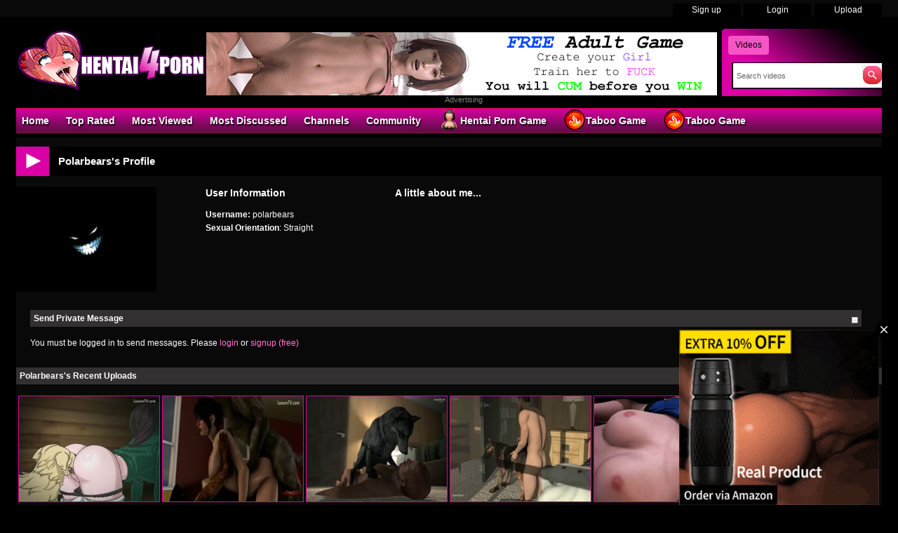

--- FILE ---
content_type: text/html; charset: iso-8859-1; charset=utf-8
request_url: https://hentai4porn.com/user/polarbears-1588/
body_size: 5216
content:
<!DOCTYPE html>
<html lang="en">
    <head>
        <meta http-equiv="Content-Type" content="text/html; charset=utf-8" />
        <title>Polarbears's Profile</title>
        <meta name="description" content="Community hentai4porn - Polarbears's Profile" />
        <meta name="keywords" content="community, Polarbears, profil" />
        <meta name="RATING" content="RTA-5042-1996-1400-1577-RTA" />
        <link rel="dns-prefetch" href="https://thumb.hentai4porn.com">
        <link rel="shortcut icon" href="https://hentai4porn.com/favicon.ico" >  
                        <link rel="apple-touch-icon" sizes="76x76" href="https://hentai4porn.com/favicon/apple-touch-icon-76x76.png">
        <link rel="apple-touch-icon" sizes="120x120" href="https://hentai4porn.com/favicon/apple-touch-icon-120x120.png">
        <link rel="apple-touch-icon" sizes="152x152" href="https://hentai4porn.com/favicon/apple-touch-icon-152x152.png">
        <meta name="msapplication-square70x70logo" content="https://hentai4porn.com/favicon/smalltile.png" />
        <meta name="msapplication-square150x150logo" content="https://hentai4porn.com/favicon/mediumtile.png" />
        <meta name="msapplication-wide310x150logo" content="https://hentai4porn.com/favicon/widetile.png" />
        <meta name="msapplication-square310x310logo" content="https://hentai4porn.com/favicon/largetile.png" />
        <meta name="msapplication-TileColor" content="#000" />
        <meta name="viewport" content="width=device-width">
        	    <meta name='robots' content='noindex, follow'>
	                        <link rel="canonical" href="https://hentai4porn.com/user/polarbears-1588/">
        <link type="text/css" href="https://hentai4porn.com/templates/default/css/styles.css" rel="stylesheet">
        <script type="text/javascript" src="https://hentai4porn.com/templates/default/js/functions.min.js"></script> 
        <script type="text/javascript" src="https://hentai4porn.com/core/js/thumbchange.js"></script>     
        <script type="text/javascript">
            $(document).ready(function () {
                $('#mainSortBy').change(function () {
                    window.location = $(this).find('option:selected').val();
                });
                $("#navmenu").lavaLamp({
                    fx: "backout",
                    speed: 700
                });
                $('#slider').hazeSlider();
            });
        </script>
    </head>
    <body>
        <div id="toppanel">
    <div class="tabPanel">
        <div class="contener">			
            <ul class="connexion">
                                    <li><a href="https://hentai4porn.com/signup">Sign up</a></li>
                    <li><a href="https://hentai4porn.com/login">Login</a></li>
                    <li class="last"><a href="https://hentai4porn.com/upload">Upload</a></li>
                            </ul>
        </div>	 
    </div>
</div> 
<div id="top">
    <div class="header-top">
       <div class="logo"><a href="https://hentai4porn.com"><img src="https://hentai4porn.com/templates/default/images/logo_header.png" alt="Hentai4porn" border="0" title="Hentai4porn" width="270" height="95" /></a></div>
        <div id="search" class="sprite sprite-bg_search_2">
            <form method="get" action="https://hentai4porn.com/searchgate.php">		
                <div class="label">
                    <a id="SearchButton1" onclick="changeSearch('Button1')" href="#" class="active">Videos</a>
                </div>
                <input type="hidden" value="search" name="mode">
                <input type="hidden" value="videos" id="type" name="type">
                <input type="text" id="q" onfocus="this.value = ''" value="Search videos" name="q" aria-label="Search">
                <input name="" type="submit" class="sprite sprite-icon_search">
            </form>     
        </div>
<div id="banheader"><iframe src="https://hentai4porn.com/hentai4porn/desk/leaderboard.php" frameborder="0" scrolling="no" width="728" height="90" marginwidth="0" marginheight="0" title="Polarbears's Profile |Header" referrerpolicy="no-referrer"></iframe></div>
<div class="adver">Advertising</div>     
    </div>
</div>
<div class="contener">
    <div id="menu">
        <ul class="lavaLampWithImage" id="navmenu">	
            <li ><a href="https://hentai4porn.com">Home</a></li>		
            <li ><a href="https://hentai4porn.com/top-rated/">Top Rated</a></li>
            <li ><a href="https://hentai4porn.com/most-viewed/">Most Viewed</a></li>
            <li ><a href="https://hentai4porn.com/most-discussed/">Most Discussed</a></li>
            <li><a href="https://hentai4porn.com/channels/">Channels</a></li>			
            <li ><a href="https://hentai4porn.com/members/">Community</a></li>
            <li><a href="https://hentai4porn.com/hentai4porn/xvgame.php" target="_blank" rel="nofollow"><span class="sprite sprite-webcam"></span>Hentai Porn Game</a></li>
            <li><a href="https://hentai4porn.com/hentai4porn/game.php" target="_blank" rel="nofollow"><span class="sprite sprite-dating"></span>Taboo Game</a></li>	
            <li><a href="https://hentai4porn.com/hentai4porn/aicreat_blob.php" target="_blank" rel="nofollow"><span class="sprite sprite-dating"></span>Taboo Game</a></li>	
        </ul>
    </div>	
        <div id="main">
        <div id="left">
            <div class="header icon1">
                <h1><span class="sprite sprite-icon_video_title"></span>Polarbears's Profile</h1>
                <div class="right filtrage">
                                    </div>
            </div>	
            <div class="contents">				
                <script language="javascript">
    $(document).ready(function(){        
        $('#addAsFriend').bind('click',function(){
            var link = $(this).attr('href');
            $.colorbox({
                href: link,
                width: '500px',
			 	iframe: true,	
                height: '200px'
            });
            return false;
        });
        $('.my-uploads .navi').children().click(function(){
			$('.my-uploads .navi a').removeClass('active');
			$(this).addClass('active');			
            $('.my-uploads .list').children().hide();
            $($(this).attr('href')).show();
            return false;
        });
		$('#profile h4').click(function() {			
		  $(this).parent().children('.hidden').slideToggle('fast');
		  if($(this).children('.more').hasClass('off')){
		      $(this).children('.more').removeClass('off').addClass('on');
		  }else{
		  	  $(this).children('.more').removeClass('on').addClass('off');
		  }
		});			
    });
</script>
<div id="profile">
    <div class="general">
        <div class="picture">
            <img src='https://hentai4porn.com/core/images/avatar.jpg'  width='200' height='150' alt= 'Polarbears' border=0 />
        </div>
        <div class="info">
            <h2>User Information</h2>
        	<span><strong>Username:</strong></span> <span>polarbears</span><br />
            				                <strong>Sexual Orientation</strong>: Straight<br />
        </div>
		<div class="about">
                <h3>A little about me...</h3>
                        </div>
    </div>
    <div  class="send-message row forms-wrapper">
        <h4>Send Private Message <span class="more on"></span></h4>
		<div class="hidden" style="display:block;">        
				                <p>You must be logged in to send messages. Please <a href='https://hentai4porn.com/login'>login</a> or <a href='https://hentai4porn.com/signup'>signup (free)</a></p>
        		</div>
    </div>
    <div class="my-uploads row">
        <h4>Polarbears's Recent Uploads <span class="more on"></span></h4>
		<div class="hidden" style="display:block;"> 
			<div class="list">
				<div id="tab1">
					<div class="content ">
    <div class="bg">
        <div class="img">
        <a href="https://hentai4porn.com/video/beastiality-cartoon-babe-getting-her-pussy-eaten-by-a-dog-6181.html" title="Beastiality cartoon babe getting her pussy eaten by a dog">
		    <script type='text/javascript'>stat['696abd96a6340']=0; pic['696abd96a6340']=new Array(); pics['696abd96a6340']=new Array(1,1,1,1,1,1,1,1,1,1);</script>
           <img src="https://thumb.hentai4porn.com/thumbs/6/1/f/3/f/61f3d7826e062zzz-hentai (1021).mp4/61f3d7826e062zzz-hentai (1021).mp4-4.jpg" alt="Beastiality cartoon babe getting her pussy eaten by a dog" id="696abd96a6340" onmouseover='startm("696abd96a6340","https://thumb.hentai4porn.com/thumbs/6/1/f/3/f/61f3d7826e062zzz-hentai (1021).mp4/61f3d7826e062zzz-hentai (1021).mp4-",".jpg");' onmouseout='endm("696abd96a6340"); this.src="https://thumb.hentai4porn.com/thumbs/6/1/f/3/f/61f3d7826e062zzz-hentai (1021).mp4/61f3d7826e062zzz-hentai (1021).mp4-4.jpg";'  width="200"  height="150">
		</a>        
        </div>	
        <div class="title-thumb">
		<a href="https://hentai4porn.com/video/beastiality-cartoon-babe-getting-her-pussy-eaten-by-a-dog-6181.html">Beastiality cartoon babe getting her pussy eaten by a dog</a>
	</div>
        <div class="text">
            <span class="left">
                05:07			</span>
                17.1K views            					
            <span class="right rating">
                <span class="sprite sprite-icon_rate"></span><span>64 %</span>              
            </span>     
        </div>
    </div>
</div>	<div class="content ">
    <div class="bg">
        <div class="img">
        <a href="https://hentai4porn.com/video/horny-dog-gets-masturbated-by-a-petite-beastiality-teen-6180.html" title="Horny dog gets masturbated by a petite beastiality teen">
		    <script type='text/javascript'>stat['696abd96a6502']=0; pic['696abd96a6502']=new Array(); pics['696abd96a6502']=new Array(1,1,1,1,1,1,1,1,1,1);</script>
           <img src="https://thumb.hentai4porn.com/thumbs/6/1/f/3/f/61f3d7826dd29zzz-hentai (1020).mp4/61f3d7826dd29zzz-hentai (1020).mp4-8.jpg" alt="Horny dog gets masturbated by a petite beastiality teen" id="696abd96a6502" onmouseover='startm("696abd96a6502","https://thumb.hentai4porn.com/thumbs/6/1/f/3/f/61f3d7826dd29zzz-hentai (1020).mp4/61f3d7826dd29zzz-hentai (1020).mp4-",".jpg");' onmouseout='endm("696abd96a6502"); this.src="https://thumb.hentai4porn.com/thumbs/6/1/f/3/f/61f3d7826dd29zzz-hentai (1020).mp4/61f3d7826dd29zzz-hentai (1020).mp4-8.jpg";'  width="200"  height="150">
		</a>        
        </div>	
        <div class="title-thumb">
		<a href="https://hentai4porn.com/video/horny-dog-gets-masturbated-by-a-petite-beastiality-teen-6180.html">Horny dog gets masturbated by a petite beastiality teen</a>
	</div>
        <div class="text">
            <span class="left">
                14:39			</span>
                5.1K views            					
            <span class="right rating">
                <span class="sprite sprite-icon_rate"></span><span>63 %</span>              
            </span>     
        </div>
    </div>
</div>	<div class="content ">
    <div class="bg">
        <div class="img">
        <a href="https://hentai4porn.com/video/dog-riding-a-huge-zoophilia-man-cock-6179.html" title="Dog riding a huge zoophilia man cock">
		    <script type='text/javascript'>stat['696abd96a66a1']=0; pic['696abd96a66a1']=new Array(); pics['696abd96a66a1']=new Array(1,1,1,1,1,1,1,1,1,1);</script>
           <img class="lazyload" data-src="https://thumb.hentai4porn.com/thumbs/6/1/f/3/f/61f3d7826dbafzzz-hentai (1019).mp4/61f3d7826dbafzzz-hentai (1019).mp4-8.jpg" alt="Dog riding a huge zoophilia man cock" id="696abd96a66a1" onmouseover='startm("696abd96a66a1","https://thumb.hentai4porn.com/thumbs/6/1/f/3/f/61f3d7826dbafzzz-hentai (1019).mp4/61f3d7826dbafzzz-hentai (1019).mp4-",".jpg");' onmouseout='endm("696abd96a66a1"); this.src="https://thumb.hentai4porn.com/thumbs/6/1/f/3/f/61f3d7826dbafzzz-hentai (1019).mp4/61f3d7826dbafzzz-hentai (1019).mp4-8.jpg";'  width="200"  height="150">
		</a>        
        </div>	
        <div class="title-thumb">
		<a href="https://hentai4porn.com/video/dog-riding-a-huge-zoophilia-man-cock-6179.html">Dog riding a huge zoophilia man cock</a>
	</div>
        <div class="text">
            <span class="left">
                00:53			</span>
                24.1K views            					
            <span class="right rating">
                <span class="sprite sprite-icon_rate"></span><span>63 %</span>              
            </span>     
        </div>
    </div>
</div>	<div class="content ">
    <div class="bg">
        <div class="img">
        <a href="https://hentai4porn.com/video/dog-getting-anal-sex-from-beastiality-gay-man-6178.html" title="Dog getting anal sex from beastiality gay man">
		    <script type='text/javascript'>stat['696abd96a681d']=0; pic['696abd96a681d']=new Array(); pics['696abd96a681d']=new Array(1,1,1,1,1,1,1,1,1,1);</script>
           <img class="lazyload" data-src="https://thumb.hentai4porn.com/thumbs/6/1/f/3/f/61f3d7826d8f7zzz-hentai (1018).mp4/61f3d7826d8f7zzz-hentai (1018).mp4-8.jpg" alt="Dog getting anal sex from beastiality gay man" id="696abd96a681d" onmouseover='startm("696abd96a681d","https://thumb.hentai4porn.com/thumbs/6/1/f/3/f/61f3d7826d8f7zzz-hentai (1018).mp4/61f3d7826d8f7zzz-hentai (1018).mp4-",".jpg");' onmouseout='endm("696abd96a681d"); this.src="https://thumb.hentai4porn.com/thumbs/6/1/f/3/f/61f3d7826d8f7zzz-hentai (1018).mp4/61f3d7826d8f7zzz-hentai (1018).mp4-8.jpg";'  width="200"  height="150">
		</a>        
        </div>	
        <div class="title-thumb">
		<a href="https://hentai4porn.com/video/dog-getting-anal-sex-from-beastiality-gay-man-6178.html">Dog getting anal sex from beastiality gay man</a>
	</div>
        <div class="text">
            <span class="left">
                01:33			</span>
                27.3K views            					
            <span class="right rating">
                <span class="sprite sprite-icon_rate"></span><span>85 %</span>              
            </span>     
        </div>
    </div>
</div>	<div class="content ">
    <div class="bg">
        <div class="img">
        <a href="https://hentai4porn.com/video/school-girl-gets-stuck-and-fucked-by-beastiality-dog-6177.html" title="School girl gets stuck and fucked by beastiality dog">
		    <script type='text/javascript'>stat['696abd96a6995']=0; pic['696abd96a6995']=new Array(); pics['696abd96a6995']=new Array(1,1,1,1,1,1,1,1,1,1);</script>
           <img class="lazyload" data-src="https://thumb.hentai4porn.com/thumbs/6/1/f/3/f/61f3d7826d777zzz-hentai (1017).mp4/61f3d7826d777zzz-hentai (1017).mp4-6.jpg" alt="School girl gets stuck and fucked by beastiality dog" id="696abd96a6995" onmouseover='startm("696abd96a6995","https://thumb.hentai4porn.com/thumbs/6/1/f/3/f/61f3d7826d777zzz-hentai (1017).mp4/61f3d7826d777zzz-hentai (1017).mp4-",".jpg");' onmouseout='endm("696abd96a6995"); this.src="https://thumb.hentai4porn.com/thumbs/6/1/f/3/f/61f3d7826d777zzz-hentai (1017).mp4/61f3d7826d777zzz-hentai (1017).mp4-6.jpg";'  width="200"  height="150">
		</a>        
        </div>	
        <div class="title-thumb">
		<a href="https://hentai4porn.com/video/school-girl-gets-stuck-and-fucked-by-beastiality-dog-6177.html">School girl gets stuck and fucked by beastiality dog</a>
	</div>
        <div class="text">
            <span class="left">
                01:12			</span>
                6.9K views            					
            <span class="right rating">
                <span class="sprite sprite-icon_rate"></span><span>82 %</span>              
            </span>     
        </div>
    </div>
</div>	<div class="content ">
    <div class="bg">
        <div class="img">
        <a href="https://hentai4porn.com/video/hot-milf-getting-her-pussy-eaten-by-her-pet-dog-6176.html" title="Hot MILF getting her pussy eaten by her pet dog">
		    <script type='text/javascript'>stat['696abd96a6aff']=0; pic['696abd96a6aff']=new Array(); pics['696abd96a6aff']=new Array(1,1,1,1,1,1,1,1,1,1);</script>
           <img class="lazyload" data-src="https://thumb.hentai4porn.com/thumbs/6/1/f/3/f/61f3d7826d5f2zzz-hentai (1016).mp4/61f3d7826d5f2zzz-hentai (1016).mp4-3.jpg" alt="Hot MILF getting her pussy eaten by her pet dog" id="696abd96a6aff" onmouseover='startm("696abd96a6aff","https://thumb.hentai4porn.com/thumbs/6/1/f/3/f/61f3d7826d5f2zzz-hentai (1016).mp4/61f3d7826d5f2zzz-hentai (1016).mp4-",".jpg");' onmouseout='endm("696abd96a6aff"); this.src="https://thumb.hentai4porn.com/thumbs/6/1/f/3/f/61f3d7826d5f2zzz-hentai (1016).mp4/61f3d7826d5f2zzz-hentai (1016).mp4-3.jpg";'  width="200"  height="150">
		</a>        
        </div>	
        <div class="title-thumb">
		<a href="https://hentai4porn.com/video/hot-milf-getting-her-pussy-eaten-by-her-pet-dog-6176.html">Hot MILF getting her pussy eaten by her pet dog</a>
	</div>
        <div class="text">
            <span class="left">
                03:40			</span>
                15.7K views            					
            <span class="right rating">
                <span class="sprite sprite-icon_rate"></span><span>98 %</span>              
            </span>     
        </div>
    </div>
</div>	<div class="content ">
    <div class="bg">
        <div class="img">
        <a href="https://hentai4porn.com/video/hot-petite-babe-gets-assaulted-in-the-pussy-by-white-dog-xxx-6175.html" title="Hot petite babe gets assaulted in the pussy by white dog xxx">
		    <script type='text/javascript'>stat['696abd96a6c6f']=0; pic['696abd96a6c6f']=new Array(); pics['696abd96a6c6f']=new Array(1,1,1,1,1,1,1,1,1,1);</script>
           <img class="lazyload" data-src="https://thumb.hentai4porn.com/thumbs/6/1/f/3/f/61f3d7826d452zzz-hentai (1015).mp4/61f3d7826d452zzz-hentai (1015).mp4-10.jpg" alt="Hot petite babe gets assaulted in the pussy by white dog xxx" id="696abd96a6c6f" onmouseover='startm("696abd96a6c6f","https://thumb.hentai4porn.com/thumbs/6/1/f/3/f/61f3d7826d452zzz-hentai (1015).mp4/61f3d7826d452zzz-hentai (1015).mp4-",".jpg");' onmouseout='endm("696abd96a6c6f"); this.src="https://thumb.hentai4porn.com/thumbs/6/1/f/3/f/61f3d7826d452zzz-hentai (1015).mp4/61f3d7826d452zzz-hentai (1015).mp4-10.jpg";'  width="200"  height="150">
		</a>        
        </div>	
        <div class="title-thumb">
		<a href="https://hentai4porn.com/video/hot-petite-babe-gets-assaulted-in-the-pussy-by-white-dog-xxx-6175.html">Hot petite babe gets assaulted in the pussy by white dog xxx...</a>
	</div>
        <div class="text">
            <span class="left">
                02:45			</span>
                2.8K views            					
            <span class="right rating">
                <span class="sprite sprite-icon_rate"></span><span>19 %</span>              
            </span>     
        </div>
    </div>
</div>	<div class="content  last">
    <div class="bg">
        <div class="img">
        <a href="https://hentai4porn.com/video/teen-gets-forced-beastiality-sex-by-a-dog-6174.html" title="Teen gets forced beastiality sex by a dog">
		    <script type='text/javascript'>stat['696abd96a6de3']=0; pic['696abd96a6de3']=new Array(); pics['696abd96a6de3']=new Array(1,1,1,1,1,1,1,1,1,1);</script>
           <img class="lazyload" data-src="https://thumb.hentai4porn.com/thumbs/6/1/f/3/f/61f3d7826d2a9zzz-hentai (1014).mp4/61f3d7826d2a9zzz-hentai (1014).mp4-4.jpg" alt="Teen gets forced beastiality sex by a dog" id="696abd96a6de3" onmouseover='startm("696abd96a6de3","https://thumb.hentai4porn.com/thumbs/6/1/f/3/f/61f3d7826d2a9zzz-hentai (1014).mp4/61f3d7826d2a9zzz-hentai (1014).mp4-",".jpg");' onmouseout='endm("696abd96a6de3"); this.src="https://thumb.hentai4porn.com/thumbs/6/1/f/3/f/61f3d7826d2a9zzz-hentai (1014).mp4/61f3d7826d2a9zzz-hentai (1014).mp4-4.jpg";'  width="200"  height="150">
		</a>        
        </div>	
        <div class="title-thumb">
		<a href="https://hentai4porn.com/video/teen-gets-forced-beastiality-sex-by-a-dog-6174.html">Teen gets forced beastiality sex by a dog</a>
	</div>
        <div class="text">
            <span class="left">
                01:23			</span>
                4.4K views            					
            <span class="right rating">
                <span class="sprite sprite-icon_rate"></span><span>0 %</span>              
            </span>     
        </div>
    </div>
</div>	<div class="content ">
    <div class="bg">
        <div class="img">
        <a href="https://hentai4porn.com/video/sexy-model-getting-fucked-in-the-car-by-dog-xxx-6173.html" title="Sexy model getting fucked in the car by dog xxx">
		    <script type='text/javascript'>stat['696abd96a6f4e']=0; pic['696abd96a6f4e']=new Array(); pics['696abd96a6f4e']=new Array(1,1,1,1,1,1,1,1,1,1);</script>
           <img class="lazyload" data-src="https://thumb.hentai4porn.com/thumbs/6/1/f/3/f/61f3d7826d018zzz-hentai (1013).mp4/61f3d7826d018zzz-hentai (1013).mp4-6.jpg" alt="Sexy model getting fucked in the car by dog xxx" id="696abd96a6f4e" onmouseover='startm("696abd96a6f4e","https://thumb.hentai4porn.com/thumbs/6/1/f/3/f/61f3d7826d018zzz-hentai (1013).mp4/61f3d7826d018zzz-hentai (1013).mp4-",".jpg");' onmouseout='endm("696abd96a6f4e"); this.src="https://thumb.hentai4porn.com/thumbs/6/1/f/3/f/61f3d7826d018zzz-hentai (1013).mp4/61f3d7826d018zzz-hentai (1013).mp4-6.jpg";'  width="200"  height="150">
		</a>        
        </div>	
        <div class="title-thumb">
		<a href="https://hentai4porn.com/video/sexy-model-getting-fucked-in-the-car-by-dog-xxx-6173.html">Sexy model getting fucked in the car by dog xxx</a>
	</div>
        <div class="text">
            <span class="left">
                02:03			</span>
                2.8K views            					
            <span class="right rating">
                <span class="sprite sprite-icon_rate"></span><span>90 %</span>              
            </span>     
        </div>
    </div>
</div>	<div class="content ">
    <div class="bg">
        <div class="img">
        <a href="https://hentai4porn.com/video/big-tits-lesbians-playing-with-a-zoo-porn-horse-cock-6172.html" title="Big tits lesbians playing with a zoo porn horse cock">
		    <script type='text/javascript'>stat['696abd96a70ce']=0; pic['696abd96a70ce']=new Array(); pics['696abd96a70ce']=new Array(1,1,1,1,1,1,1,1,1,1);</script>
           <img class="lazyload" data-src="https://thumb.hentai4porn.com/thumbs/6/1/f/3/f/61f3d7826b5a2zzz-hentai (1012).mp4/61f3d7826b5a2zzz-hentai (1012).mp4-6.jpg" alt="Big tits lesbians playing with a zoo porn horse cock" id="696abd96a70ce" onmouseover='startm("696abd96a70ce","https://thumb.hentai4porn.com/thumbs/6/1/f/3/f/61f3d7826b5a2zzz-hentai (1012).mp4/61f3d7826b5a2zzz-hentai (1012).mp4-",".jpg");' onmouseout='endm("696abd96a70ce"); this.src="https://thumb.hentai4porn.com/thumbs/6/1/f/3/f/61f3d7826b5a2zzz-hentai (1012).mp4/61f3d7826b5a2zzz-hentai (1012).mp4-6.jpg";'  width="200"  height="150">
		</a>        
        </div>	
        <div class="title-thumb">
		<a href="https://hentai4porn.com/video/big-tits-lesbians-playing-with-a-zoo-porn-horse-cock-6172.html">Big tits lesbians playing with a zoo porn horse cock</a>
	</div>
        <div class="text">
            <span class="left">
                22:42			</span>
                1.8K views            					
            <span class="right rating">
                <span class="sprite sprite-icon_rate"></span><span>96 %</span>              
            </span>     
        </div>
    </div>
</div>					</div>
			</div>
			<div class="more"><a href='https://hentai4porn.com/uploads-user/1588/'>View All</a></div>
            		</div>
    </div> 
    <div class="my-friends row">
        <h4>Polarbears's Friends<span class="more on"></span></h4>
		<div class="hidden" style="display:block;">
			<div class="list">
				<p>You do not have any friends added!</p>			</div>
		</div>
    </div>    
    <div class="my-friends row">
        <h4>Polarbears's Wall<span class="more on"></span></h4>
		<div class="hidden" style="display:block;">
        <div class="list forms-wrapper">        
 			<div id='ajaxComments'></div>            
<p style="padding-top:5px; display:block; float:left;">You must be logged in to post wall comments. Please <a href='https://hentai4porn.com/login'>login</a> or <a href='https://hentai4porn.com/signup'>signup (free)</a>.</p>
<script language="javascript">
function jSendComment(form){
    var poststr = "id=" + 1588 +
                "&type=" + encodeURI($(form).find("#type").val()) + 
				"&captcha=" + encodeURI($(form).find("#captchaCom").val()) + 
                "&comment=" + encodeURI($(form).find("#comment").val());
    $.ajax({
        type: 'POST',
        dataType: 'json',
        url: 'https://hentai4porn.com/includes/ajax.post_comment.php',
        data: poststr,
        cache: false,
        crossDomain: false,
        success: function(data){
			if(data.error !== 'true'){
            	$('#comment').val('');
				$('#myform').hide();
			}
            $('#myspan').html(data.info);
            reloadComments();
        }
    });
}	
function reloadComments() {
    $("#ajaxComments").load("https://hentai4porn.com/templates/default/template.ajax_comments.php?id=1588&type=2&time=" + new Date().getTime());
}					
$(document).ready(function(){	
     $("#ajaxComments").load("https://hentai4porn.com/templates/default/template.ajax_comments.php?id=1588&type=2&time=" + new Date().getTime());
});
</script>  
        </div>
		</div>
    </div>
     <br /><br />
<div class="reportuser"><a href="https://hentai4porn.com/report-user/?iduser=1588" target="_blank">Report User</a></div>
</div>﻿            
		</div>
</div>
</div>
<div id="footer">
<div class="contener">
	<div class="advertisement">	 
		<iframe class="lazyload" data-src="https://hentai4porn.com/hentai4porn/desk/bigfooter.php" frameborder="0" scrolling="no" width="910" height="250" marginwidth="0" marginheight="0" title="Polarbears's Profile |Footer" referrerpolicy="no-referrer"></iframe>
		<div class="adverfooter">Advertising</div>
	</div>
		<br />
	<strong>Hentai4porn &copy; Copyright 2026</strong>
    <br />
		<a href="https://hentai4porn.com/dmca">DMCA</a> -
		<a href="https://hentai4porn.com/tos">Terms of Use</a> -
		<a href="https://hentai4porn.com/2257">18 U.S.C. 2257</a> -
        <a href="https://hentai4porn.com/parental-control.php">Parental Control</a> -
        <a href="https://hentai4porn.com/contact">Contact</a>
        <br />
        <span class="sprite sprite-rta"></span>
</div>
</div>
<script src="https://hentai4porn.com/templates/default/js/lazysizes.min.js" async></script>
    <script>            
jQuery(document).ready(function() {
  var duration = 500;
  jQuery(window).scroll(function() {
    if (jQuery(this).scrollTop() > 700) {
      jQuery('.cRetour').fadeIn(duration);
    } else {
      jQuery('.cRetour').fadeOut(duration);
    }
  });
  jQuery('.cRetour').click(function(event) {
    event.preventDefault();
    jQuery('html, body').animate({scrollTop: 0}, duration);
    return false;
  })
});
</script>
<div class="cRetour"></div>
<script type="text/javascript">
  var _paq = window._paq = window._paq || [];
  /* tracker methods like "setCustomDimension" should be called before "trackPageView" */
  _paq.push(['trackPageView']);
  _paq.push(['enableLinkTracking']);
  (function() {
    var u="https://stat.hentai4porn.com/";
    _paq.push(['setTrackerUrl', u+'matomo.php']);
    _paq.push(['setSiteId', '14']);
    var d=document, g=d.createElement('script'), s=d.getElementsByTagName('script')[0];
    g.type='text/javascript'; g.async=true; g.src=u+'matomo.js'; s.parentNode.insertBefore(g,s);
  })();
</script>
<script async type="application/javascript" src="https://a.pemsrv.com/ad-provider.js"></script> 
 <ins class="eas6a97888e35" data-zoneid="4856478"></ins> 
 <script>(AdProvider = window.AdProvider || []).push({"serve": {}});</script>
 <script type="application/javascript">
    pn_idzone = 4856482;
    pn_sleep_seconds = 0;
    pn_is_self_hosted = 1;
    pn_soft_ask = 0;
    pn_filename = "/worker.js"; 
</script>
<script type="application/javascript" src="https://js.wpnsrv.com/pn.php"></script>
<script async type="application/javascript" src="https://a.magsrv.com/ad-provider.js"></script> 
 <ins class="eas6a97888e6" data-zoneid="5495652"></ins> 
 <script>(AdProvider = window.AdProvider || []).push({"serve": {}});</script>
</body>
</html>

--- FILE ---
content_type: text/html; charset=utf-8
request_url: https://hentai4porn.com/hentai4porn/desk/leaderboard.php
body_size: -136
content:
<a href='/hentai4porn/game.php' target='_blank' rel='nofollow'><img src='https://hentai4porn.com/hentai4porn/desk/picture/game-728x90/game-23.gif' width='728' height='90' /></a>

--- FILE ---
content_type: text/html; charset=UTF-8
request_url: https://s.pemsrv.com/iframe.php?url=H4sIAAAAAAAAA02RW2_aQBCF_43fGtZ7824lVFVpKqK6hgbbGL9Es7dg6sviC4GqP76GSlXfZubMfEc6cxhHP3xcLN66B1sN2vfj8KC7ZmFhuH7S0Hio3tpns.RS68hYYBRF2ABIKTghEZMOKWmJJhIDsU4JHGIMIVIWgcHaSR45qREKpsH2M0dLoRnBwihOsCUWY62R05QDkfMBUOocs9hobhgOFaYsVMZQJilo6agIYBo7X8N1CXX9r_na9douwwCcq.oKRvtYV_rnbNf15mWVvJSrpIxX6jtlmmQ4zBHeTU3btX7oxtp84zDt8hwNvfe.2E6tMRnPUe.LLEunU9OffDOaNI9NUu7vAkmn21l520nXJmlNno59ulFt4s9xYnzfx2VxVnES55fzDCM7.qWUqHr88WQ7R9IUX09DW2sO442xvePulukux.EVbVE66b.T_8Tt1NzKy_6iXuvnapNtonatD8WdfuGH11m1GM6FxSds1bE6bwEiBY0qju5o2.oXmHe3__whGLppjmxO6KlYBz5cRoIxzEXg8ZIKxmkkflMDERVEcUtUqI1ywEMxv4NwxhjF4g_dhXPoOwIAAA--
body_size: 1152
content:
<html>
<head>

    <script>
        function readMessage(event) {
            var message;
            if (typeof(event) != 'undefined' && event != null && typeof event.data === 'string') {
                message = event.data;
            } else {
                return;
            }

            // This is a second step to pass message from fp-interstitial.js to internal iframe
            // from which we will pass it to advertiser iframe
            var iframeElement = document.getElementsByClassName("internal-iframe")[0];
            if (typeof(iframeElement) != 'undefined' && iframeElement != null) {
                // lets delay sending message so we give time for clients iframe to load
                var waitToSendPostMessage = setTimeout(function() {
                    var iframeContentWindow = iframeElement.contentWindow;
                    iframeContentWindow.postMessage(message, "*"); // leave "*" because of the other networks

                    clearTimeout(waitToSendPostMessage);
                }, 400);


            }
        }

        function onIframeLoaded() {
            window.parent.postMessage({ id: 'ecf896314b056545c8a4f9a489e955ce', loaded: true}, "*");
        }

        if (window.addEventListener) {
            // For standards-compliant web browsers
            window.addEventListener("message", readMessage, false);
        } else {
            window.attachEvent("onmessage", readMessage);
        }
    </script>

    <style>html, body { height: 100%; margin: 0 }</style>
</head>

<body>


<iframe onload="onIframeLoaded()" class="internal-iframe" frameborder="0" style="overflow:hidden;height:100%;width:100%" height="100%" width="100%" src="https://go.eiscprts.com/easy?campaignId=69cc7dea54072daa998633759f0b9e3c392a3efb82122a10be0ad2cf967f9c00&userId=c98c5328db632e3e22cc0fc46a39ad2a44ff5e2dc6d521b2451bdd4594ac9f48&autoplay=all&autoplayForce=1&affiliateClickId=[base64]&sourceId=EXO&p1=7855268&p2=4856478"/>
</body>


--- FILE ---
content_type: text/html; charset=utf-8
request_url: https://hentai4porn.com/hentai4porn/desk/bigfooter.php
body_size: -147
content:
<!--ww-->
<iframe src="https://network-anime.com/desk/bigfooter.php" frameborder="0" scrolling="no" width="900" height="250" marginwidth="0" marginheight="0"></iframe>

--- FILE ---
content_type: text/html
request_url: https://network-anime.com/desk/bigfooter.php
body_size: -66
content:
<iframe src="//a.realsrv.com/iframe.php?idzone=4856476&size=900x250" width="900" height="250" scrolling="no" marginwidth="0" marginheight="0" frameborder="0"></iframe>

--- FILE ---
content_type: text/html; charset=UTF-8
request_url: https://a.realsrv.com/iframe.php?idzone=4856476&size=900x250
body_size: 44
content:

<!DOCTYPE html>
<body style="margin:0px;">
    <script async type="application/javascript" src="https://a.realsrv.com/build-iframe-js-url.js?idzone=4856476"></script>
    <script async type="application/javascript" src="https://a.realsrv.com/ad-provider.js"></script>
</body>
